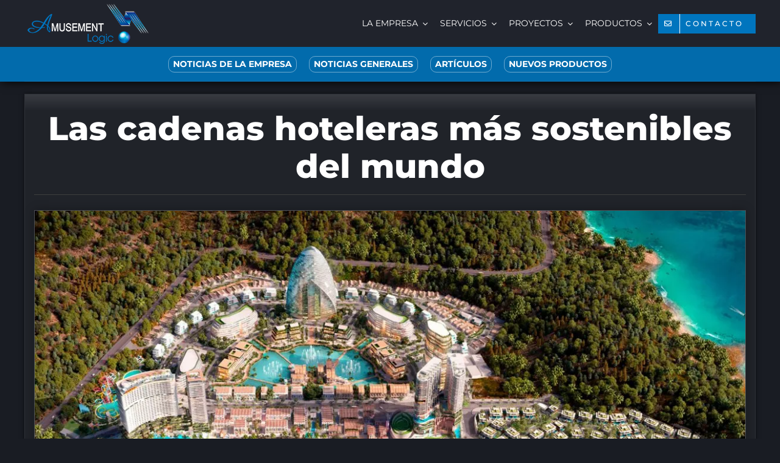

--- FILE ---
content_type: text/html; charset=UTF-8
request_url: https://amusement-logic.easymailing.com/app/public/suscription-forms/suscribe/ldMTf3MvaYWve8rmCzJks?isPrw=0
body_size: 2042
content:
<!DOCTYPE html>
<html lang="">

<head>
	<title></title>
	<meta charset="UTF-8">
	<meta name="viewport" content="width=device-width">
	<link href="https://fonts.googleapis.com/css2?family=Montserrat:wght@100;400;700;900&amp;display=swap" rel="stylesheet" type="text/css">
	<style>
		.bee-form .bee-form-row .bee-field button {
			font-family: inherit;
			font-size: inherit
		}

		.bee-row-1,
		.bee-row-2,
		.bee-row-2 .bee-row-content,
		.bee-row-3 {
			background-repeat: no-repeat
		}

		.bee-row-1 .bee-col-1,
		.bee-row-2 .bee-col-1,
		.bee-row-3 .bee-col-1 {
			padding-bottom: 5px;
			padding-top: 5px
		}

		body {
			background-color: transparent;
			color: #000000;
			font-family: Montserrat, Trebuchet MS, Lucida Grande, Lucida Sans Unicode, Lucida Sans, Tahoma, sans-serif
		}

		a {
			color: #ffffff
		}

		* {
			box-sizing: border-box
		}

		body,
		p {
			margin: 0
		}

		.bee-row {
			position: relative;
			overflow: hidden
		}

		.bee-row-content {
			max-width: 1440px;
			width: 100%;
			float: left;
			display: flex;
			position: relative
		}

		.bee-row-content .bee-col-w12 {
			flex-basis: 100%
		}

		.bee-row-3 .bee-col-1 .bee-block-1 .bee-form-row:not(.bee-sidelabel) input:not([type=checkbox]):not([type=radio]) {
			width: 100%
		}

		.bee-form .bee-form-row .bee-field {
			padding: 3px;
			display: flex;
			flex: 1;
			flex-wrap: wrap;
			align-items: center
		}

		.bee-row-1 .bee-col-1 .bee-block-2,
		.bee-row-2 .bee-col-1 .bee-block-1 {
			padding-right: 10px;
			padding-bottom: 10px
		}

		.bee-form .bee-form-row .bee-field input:not([type=checkbox]):not([type=radio]) {
			flex-grow: 1;
			font-family: inherit;
			font-size: inherit
		}

		.bee-form .bee-form-row .bee-field .bee-button-container {
			flex-grow: 1
		}

		.bee-form input[type=color] {
			border: none;
			height: 38px
		}

		.bee-form input[type=color]::-webkit-color-swatch-wrapper {
			margin: 0;
			padding: 2px
		}

		.bee-form input[type=color]::-webkit-color-swatch {
			margin: 0;
			padding: 0
		}

		.bee-text {
			overflow-wrap: anywhere
		}

		@media (max-width:768px) {
			.bee-form form {
				width: 100% !important
			}

			.bee-row-content:not(.no_stack) {
				display: block
			}
		}

		.bee-row-1 .bee-row-content,
		.bee-row-3 .bee-row-content {
			background-repeat: no-repeat;
			color: #000000
		}

		.bee-row-1 .bee-col-1 {
			border-bottom: 0 dotted transparent;
			border-left: 0 dotted transparent;
			border-right: 0px dotted transparent;
			border-top: 0 dotted transparent
		}

		.bee-row-1 .bee-col-1 .bee-block-1 {
			padding-right: 10px
		}

		.bee-row-2 .bee-row-content {
			color: #000000;
			border-radius: 0
		}

		.bee-row-2 .bee-col-1 .bee-block-1 {
			padding-top: 10px
		}

		.bee-row-3 .bee-col-1 .bee-block-1 {
			font-family: Montserrat, 'Trebuchet MS', 'Lucida Grande', 'Lucida Sans Unicode', 'Lucida Sans', Tahoma, sans-serif;
			font-size: 16px;
			padding: 10px;
			font-weight: 700;
			text-align: center
		}

		.bee-row-3 .bee-col-1 .bee-block-1 form {
			display: inline-block;
			width: 100%
		}

		.bee-row-3 .bee-col-1 .bee-block-1 ::-webkit-input-placeholder {
			color: #ffffff
		}

		.bee-row-3 .bee-col-1 .bee-block-1 :-moz-placeholder {
			color: #ffffff
		}

		.bee-row-3 .bee-col-1 .bee-block-1 ::-moz-placeholder {
			color: #ffffff
		}

		.bee-row-3 .bee-col-1 .bee-block-1 :-ms-input-placeholder {
			color: #ffffff
		}

		.bee-row-3 .bee-col-1 .bee-block-1 input:not([type=checkbox]):not([type=radio]):not([type=image]) {
			background-color: #000000;
			border-bottom: 1px solid #3c3c3c;
			border-left: 1px solid #3c3c3c;
			border-radius: 3px;
			border-right: 1px solid #3c3c3c;
			border-top: 1px solid #3c3c3c;
			color: #ffffff;
			padding: 10px;
			min-height: 52px
		}

		.bee-row-3 .bee-col-1 .bee-block-1 input:not([type=checkbox]):not([type=radio]):focus {
			outline-color: #0075be
		}

		.bee-row-3 .bee-col-1 .bee-block-1 button {
			background-color: #0075be;
			border-bottom: 0 solid transparent;
			border-left: 0 solid transparent;
			border-radius: 3px;
			border-right: 0px solid transparent;
			border-top: 0 solid transparent;
			color: #ffffff;
			line-height: 200%;
			padding: 10px 20px;
			width: 100%
		}

		.bee-row-3 .bee-col-1 .bee-block-1 .bee-button-container {
			padding-top: 10px;
			text-align: center
		}
	</style>
<link rel="stylesheet" href="https://assets.easymailing.com/build/trck/content-page.css"><script>var hash = "ldMTf3MvaYWve8rmCzJks"; var formType ="embedded";</script><script src="https://assets.easymailing.com/build/trck/content-page.js"></script></head>

<body>
	<div class="bee-page-container">
		<div class="bee-row bee-row-1">
			<div class="bee-row-content">
				<div class="bee-col bee-col-1 bee-col-w12">
					<div class="bee-block bee-block-1 bee-text">
						<div style="font-size: 14px; line-height: 120%; font-family: 'Montserrat', 'Trebuchet MS', 'Lucida Grande', 'Lucida Sans Unicode', 'Lucida Sans', Tahoma, sans-serif; color: #f5f5f5;" class="bee-text-content">
							<p style="font-size: 14px; line-height: 16px; text-align: center;"><span style="font-size: 22px; color: #f5f5f5; line-height: 26px;"><strong style="">Suscribirse a Amusement Logic</strong></span></p>
						</div>
					</div>
					<div class="bee-block bee-block-2 bee-text">
						<div style="line-height: 120%; font-size: 12px; font-family: 'Montserrat', 'Trebuchet MS', 'Lucida Grande', 'Lucida Sans Unicode', 'Lucida Sans', Tahoma, sans-serif; color: #f5f5f5;" class="bee-text-content">
							<p style="font-size: 14px; line-height: 16px; text-align: center;"><span style="font-size: 16px; color: #f5f5f5; line-height: 19px;">para recibir nuestras Newsletters y boletines informativos</span></p>
						</div>
					</div>
				</div>
			</div>
		</div>
		<div class="bee-row bee-row-2">
			<div class="bee-row-content">
				<div class="bee-col bee-col-1 bee-col-w12">
					<div class="bee-block bee-block-1 bee-text">
						<div style="font-size: 14px; line-height: 120%; font-family: 'Montserrat', 'Trebuchet MS', 'Lucida Grande', 'Lucida Sans Unicode', 'Lucida Sans', Tahoma, sans-serif; color: #f5f5f5;" class="bee-text-content">
							<p style="font-size: 14px; line-height: 16px; text-align: center;"><span style="font-size: 16px; color: #f5f5f5; line-height: 19px;">Al suscribirse confirma que ha le&iacute;do y aceptado <u style=""><a href="https://amusementlogic.es/bienvenidos/aviso-legal-condiciones-y-terminos-de-uso" target="_blank" rel="noopener" style="text-decoration: underline; color: #ffffff;">las condiciones y t&eacute;rminos de uso</a></u></span></p>
						</div>
					</div>
				</div>
			</div>
		</div>
		<div class="bee-row bee-row-3">
			<div class="bee-row-content">
				<div class="bee-col bee-col-1 bee-col-w12">
					<div class="bee-block bee-block-1 bee-form">
						<form accept-charset="UTF-8" action="https://amusement-logic.easymailing.com/app/public/suscription-forms/suscribe/ldMTf3MvaYWve8rmCzJks?isPrw=0" autocomplete="on" enctype="multipart/form-data" method="post" target="_self">
							<div class="bee-form-row">
								<div class="bee-field bee-field-suscription_form_email"><input id="suscription_form_email" name="suscription_form[email]" type="email" placeholder="Escribe su email" required></div>
							</div>
							<div class="bee-form-row">
								<div class="bee-field bee-field-r2c0m0i2">
									<div class="bee-button-container"><button id="r2c0m0i2" name="submit" type="submit" width="100%" value="SUSCRIBIRSE">SUSCRIBIRSE</button></div>
								</div>
							</div>
						<input type="hidden" value="96778b61-642f-494d-8763-320fc517f22d" class="em-recaptcha-v3-identifier" name="suscription_form[_recaptchaV3][recaptcha_v3_identifier]"><input type="hidden" value="complex" class="em-recaptcha-v3-type" name="suscription_form[_recaptchaV3][recaptcha_v3_type]"><input type="hidden" value="" class="em-recaptcha-v3-invisible" data-recaptcha-action="public_subscription_form" data-api="/public/rcpta-form/chk" data-chk="0.3" name="suscription_form[_recaptchaV3][recaptcha_v3_invisible_token]"><input type="hidden" value="" class="em-recaptcha-v3-challenge" name="suscription_form[_recaptchaV3][recaptcha_v3_challenge_token]"></form>
					</div>
				</div>
			</div>
		</div>
	</div>
</body>

</html>


--- FILE ---
content_type: text/html; charset=UTF-8
request_url: https://amusement-logic.easymailing.com/app/public/suscription-forms/suscribe/ldMTf3MvaYWve8rmCzJks?isPrw=0
body_size: 2042
content:
<!DOCTYPE html>
<html lang="">

<head>
	<title></title>
	<meta charset="UTF-8">
	<meta name="viewport" content="width=device-width">
	<link href="https://fonts.googleapis.com/css2?family=Montserrat:wght@100;400;700;900&amp;display=swap" rel="stylesheet" type="text/css">
	<style>
		.bee-form .bee-form-row .bee-field button {
			font-family: inherit;
			font-size: inherit
		}

		.bee-row-1,
		.bee-row-2,
		.bee-row-2 .bee-row-content,
		.bee-row-3 {
			background-repeat: no-repeat
		}

		.bee-row-1 .bee-col-1,
		.bee-row-2 .bee-col-1,
		.bee-row-3 .bee-col-1 {
			padding-bottom: 5px;
			padding-top: 5px
		}

		body {
			background-color: transparent;
			color: #000000;
			font-family: Montserrat, Trebuchet MS, Lucida Grande, Lucida Sans Unicode, Lucida Sans, Tahoma, sans-serif
		}

		a {
			color: #ffffff
		}

		* {
			box-sizing: border-box
		}

		body,
		p {
			margin: 0
		}

		.bee-row {
			position: relative;
			overflow: hidden
		}

		.bee-row-content {
			max-width: 1440px;
			width: 100%;
			float: left;
			display: flex;
			position: relative
		}

		.bee-row-content .bee-col-w12 {
			flex-basis: 100%
		}

		.bee-row-3 .bee-col-1 .bee-block-1 .bee-form-row:not(.bee-sidelabel) input:not([type=checkbox]):not([type=radio]) {
			width: 100%
		}

		.bee-form .bee-form-row .bee-field {
			padding: 3px;
			display: flex;
			flex: 1;
			flex-wrap: wrap;
			align-items: center
		}

		.bee-row-1 .bee-col-1 .bee-block-2,
		.bee-row-2 .bee-col-1 .bee-block-1 {
			padding-right: 10px;
			padding-bottom: 10px
		}

		.bee-form .bee-form-row .bee-field input:not([type=checkbox]):not([type=radio]) {
			flex-grow: 1;
			font-family: inherit;
			font-size: inherit
		}

		.bee-form .bee-form-row .bee-field .bee-button-container {
			flex-grow: 1
		}

		.bee-form input[type=color] {
			border: none;
			height: 38px
		}

		.bee-form input[type=color]::-webkit-color-swatch-wrapper {
			margin: 0;
			padding: 2px
		}

		.bee-form input[type=color]::-webkit-color-swatch {
			margin: 0;
			padding: 0
		}

		.bee-text {
			overflow-wrap: anywhere
		}

		@media (max-width:768px) {
			.bee-form form {
				width: 100% !important
			}

			.bee-row-content:not(.no_stack) {
				display: block
			}
		}

		.bee-row-1 .bee-row-content,
		.bee-row-3 .bee-row-content {
			background-repeat: no-repeat;
			color: #000000
		}

		.bee-row-1 .bee-col-1 {
			border-bottom: 0 dotted transparent;
			border-left: 0 dotted transparent;
			border-right: 0px dotted transparent;
			border-top: 0 dotted transparent
		}

		.bee-row-1 .bee-col-1 .bee-block-1 {
			padding-right: 10px
		}

		.bee-row-2 .bee-row-content {
			color: #000000;
			border-radius: 0
		}

		.bee-row-2 .bee-col-1 .bee-block-1 {
			padding-top: 10px
		}

		.bee-row-3 .bee-col-1 .bee-block-1 {
			font-family: Montserrat, 'Trebuchet MS', 'Lucida Grande', 'Lucida Sans Unicode', 'Lucida Sans', Tahoma, sans-serif;
			font-size: 16px;
			padding: 10px;
			font-weight: 700;
			text-align: center
		}

		.bee-row-3 .bee-col-1 .bee-block-1 form {
			display: inline-block;
			width: 100%
		}

		.bee-row-3 .bee-col-1 .bee-block-1 ::-webkit-input-placeholder {
			color: #ffffff
		}

		.bee-row-3 .bee-col-1 .bee-block-1 :-moz-placeholder {
			color: #ffffff
		}

		.bee-row-3 .bee-col-1 .bee-block-1 ::-moz-placeholder {
			color: #ffffff
		}

		.bee-row-3 .bee-col-1 .bee-block-1 :-ms-input-placeholder {
			color: #ffffff
		}

		.bee-row-3 .bee-col-1 .bee-block-1 input:not([type=checkbox]):not([type=radio]):not([type=image]) {
			background-color: #000000;
			border-bottom: 1px solid #3c3c3c;
			border-left: 1px solid #3c3c3c;
			border-radius: 3px;
			border-right: 1px solid #3c3c3c;
			border-top: 1px solid #3c3c3c;
			color: #ffffff;
			padding: 10px;
			min-height: 52px
		}

		.bee-row-3 .bee-col-1 .bee-block-1 input:not([type=checkbox]):not([type=radio]):focus {
			outline-color: #0075be
		}

		.bee-row-3 .bee-col-1 .bee-block-1 button {
			background-color: #0075be;
			border-bottom: 0 solid transparent;
			border-left: 0 solid transparent;
			border-radius: 3px;
			border-right: 0px solid transparent;
			border-top: 0 solid transparent;
			color: #ffffff;
			line-height: 200%;
			padding: 10px 20px;
			width: 100%
		}

		.bee-row-3 .bee-col-1 .bee-block-1 .bee-button-container {
			padding-top: 10px;
			text-align: center
		}
	</style>
<link rel="stylesheet" href="https://assets.easymailing.com/build/trck/content-page.css"><script>var hash = "ldMTf3MvaYWve8rmCzJks"; var formType ="embedded";</script><script src="https://assets.easymailing.com/build/trck/content-page.js"></script></head>

<body>
	<div class="bee-page-container">
		<div class="bee-row bee-row-1">
			<div class="bee-row-content">
				<div class="bee-col bee-col-1 bee-col-w12">
					<div class="bee-block bee-block-1 bee-text">
						<div style="font-size: 14px; line-height: 120%; font-family: 'Montserrat', 'Trebuchet MS', 'Lucida Grande', 'Lucida Sans Unicode', 'Lucida Sans', Tahoma, sans-serif; color: #f5f5f5;" class="bee-text-content">
							<p style="font-size: 14px; line-height: 16px; text-align: center;"><span style="font-size: 22px; color: #f5f5f5; line-height: 26px;"><strong style="">Suscribirse a Amusement Logic</strong></span></p>
						</div>
					</div>
					<div class="bee-block bee-block-2 bee-text">
						<div style="line-height: 120%; font-size: 12px; font-family: 'Montserrat', 'Trebuchet MS', 'Lucida Grande', 'Lucida Sans Unicode', 'Lucida Sans', Tahoma, sans-serif; color: #f5f5f5;" class="bee-text-content">
							<p style="font-size: 14px; line-height: 16px; text-align: center;"><span style="font-size: 16px; color: #f5f5f5; line-height: 19px;">para recibir nuestras Newsletters y boletines informativos</span></p>
						</div>
					</div>
				</div>
			</div>
		</div>
		<div class="bee-row bee-row-2">
			<div class="bee-row-content">
				<div class="bee-col bee-col-1 bee-col-w12">
					<div class="bee-block bee-block-1 bee-text">
						<div style="font-size: 14px; line-height: 120%; font-family: 'Montserrat', 'Trebuchet MS', 'Lucida Grande', 'Lucida Sans Unicode', 'Lucida Sans', Tahoma, sans-serif; color: #f5f5f5;" class="bee-text-content">
							<p style="font-size: 14px; line-height: 16px; text-align: center;"><span style="font-size: 16px; color: #f5f5f5; line-height: 19px;">Al suscribirse confirma que ha le&iacute;do y aceptado <u style=""><a href="https://amusementlogic.es/bienvenidos/aviso-legal-condiciones-y-terminos-de-uso" target="_blank" rel="noopener" style="text-decoration: underline; color: #ffffff;">las condiciones y t&eacute;rminos de uso</a></u></span></p>
						</div>
					</div>
				</div>
			</div>
		</div>
		<div class="bee-row bee-row-3">
			<div class="bee-row-content">
				<div class="bee-col bee-col-1 bee-col-w12">
					<div class="bee-block bee-block-1 bee-form">
						<form accept-charset="UTF-8" action="https://amusement-logic.easymailing.com/app/public/suscription-forms/suscribe/ldMTf3MvaYWve8rmCzJks?isPrw=0" autocomplete="on" enctype="multipart/form-data" method="post" target="_self">
							<div class="bee-form-row">
								<div class="bee-field bee-field-suscription_form_email"><input id="suscription_form_email" name="suscription_form[email]" type="email" placeholder="Escribe su email" required></div>
							</div>
							<div class="bee-form-row">
								<div class="bee-field bee-field-r2c0m0i2">
									<div class="bee-button-container"><button id="r2c0m0i2" name="submit" type="submit" width="100%" value="SUSCRIBIRSE">SUSCRIBIRSE</button></div>
								</div>
							</div>
						<input type="hidden" value="9e427e58-49f3-4b38-9e78-14bbb4f0b60a" class="em-recaptcha-v3-identifier" name="suscription_form[_recaptchaV3][recaptcha_v3_identifier]"><input type="hidden" value="complex" class="em-recaptcha-v3-type" name="suscription_form[_recaptchaV3][recaptcha_v3_type]"><input type="hidden" value="" class="em-recaptcha-v3-invisible" data-recaptcha-action="public_subscription_form" data-api="/public/rcpta-form/chk" data-chk="0.3" name="suscription_form[_recaptchaV3][recaptcha_v3_invisible_token]"><input type="hidden" value="" class="em-recaptcha-v3-challenge" name="suscription_form[_recaptchaV3][recaptcha_v3_challenge_token]"></form>
					</div>
				</div>
			</div>
		</div>
	</div>
</body>

</html>


--- FILE ---
content_type: image/svg+xml
request_url: https://amusementlogic.es/wp-content/uploads/2024/08/newsletter-subscribe-form-bg-2.svg
body_size: 614
content:
<?xml version="1.0" encoding="UTF-8"?>
<!DOCTYPE svg PUBLIC "-//W3C//DTD SVG 1.1//EN" "http://www.w3.org/Graphics/SVG/1.1/DTD/svg11.dtd">
<svg xmlns="http://www.w3.org/2000/svg" version="1.1" width="45px" height="16px" style="shape-rendering:geometricPrecision; text-rendering:geometricPrecision; image-rendering:optimizeQuality; fill-rule:evenodd; clip-rule:evenodd" xmlns:xlink="http://www.w3.org/1999/xlink">
<g><path style="opacity:0.945" fill="#0074be" d="M 13.5,-0.5 C 23.8333,-0.5 34.1667,-0.5 44.5,-0.5C 44.5,0.166667 44.5,0.833333 44.5,1.5C 39.46,5.53895 35.1266,10.2056 31.5,15.5C 20.8333,15.5 10.1667,15.5 -0.5,15.5C -0.5,14.8333 -0.5,14.1667 -0.5,13.5C 4.5,9.16667 9.16667,4.5 13.5,-0.5 Z"/></g>
</svg>
